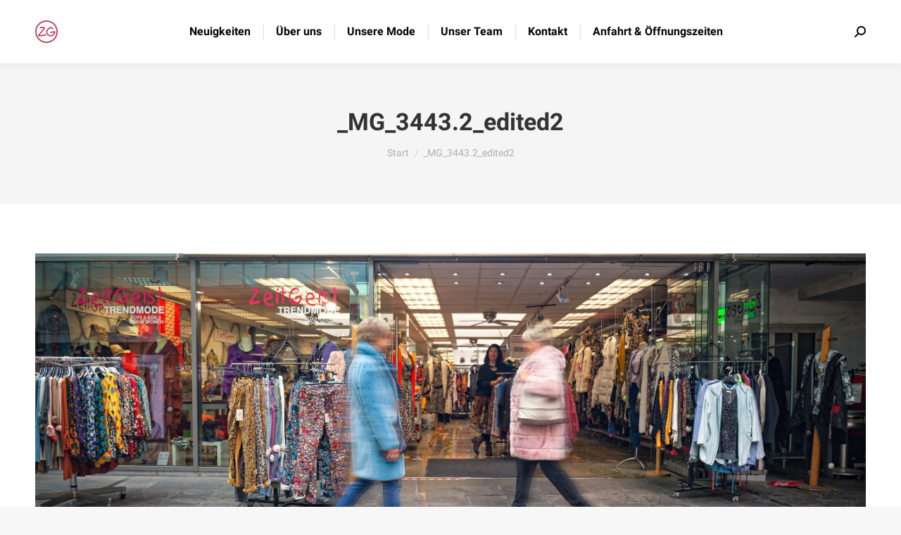

--- FILE ---
content_type: text/css
request_url: https://zeitgeist-trendmode.de/wp-content/uploads/js_composer/custom.css?ver=8.6.1
body_size: 3
content:
#signature {
    font-family: 'Kids';
    font-size: 30px;
    text-align: right;
}

#map {
    font-size: 20px;
}

--- FILE ---
content_type: text/css
request_url: https://zeitgeist-trendmode.de/wp-content/uploads/fonts/533665fea409e1a51632934437e21f10/font.css?v=1667239177
body_size: 719
content:
/*
 * Font file created by Local Google Fonts 0.19
 * Created: Mon, 31 Oct 2022 17:59:36 +0000
 * Handle: dt-web-fonts
 * Original URL: https://fonts.googleapis.com/css?family=Roboto:400,500,600,700
*/

/* cyrillic-ext */
@font-face {
  font-family: 'Roboto';
  font-style: normal;
  font-weight: 400;
  src: url(https://zeitgeist-trendmode.de/wp-content/uploads/fonts/533665fea409e1a51632934437e21f10/roboto-cyrillic-ext-v30-normal-400.woff2?c=1667239176) format('woff2');
  unicode-range: U+0460-052F, U+1C80-1C88, U+20B4, U+2DE0-2DFF, U+A640-A69F, U+FE2E-FE2F;
}
/* cyrillic */
@font-face {
  font-family: 'Roboto';
  font-style: normal;
  font-weight: 400;
  src: url(https://zeitgeist-trendmode.de/wp-content/uploads/fonts/533665fea409e1a51632934437e21f10/roboto-cyrillic-v30-normal-400.woff2?c=1667239176) format('woff2');
  unicode-range: U+0301, U+0400-045F, U+0490-0491, U+04B0-04B1, U+2116;
}
/* greek-ext */
@font-face {
  font-family: 'Roboto';
  font-style: normal;
  font-weight: 400;
  src: url(https://zeitgeist-trendmode.de/wp-content/uploads/fonts/533665fea409e1a51632934437e21f10/roboto-greek-ext-v30-normal-400.woff2?c=1667239176) format('woff2');
  unicode-range: U+1F00-1FFF;
}
/* greek */
@font-face {
  font-family: 'Roboto';
  font-style: normal;
  font-weight: 400;
  src: url(https://zeitgeist-trendmode.de/wp-content/uploads/fonts/533665fea409e1a51632934437e21f10/roboto-greek-v30-normal-400.woff2?c=1667239176) format('woff2');
  unicode-range: U+0370-03FF;
}
/* vietnamese */
@font-face {
  font-family: 'Roboto';
  font-style: normal;
  font-weight: 400;
  src: url(https://zeitgeist-trendmode.de/wp-content/uploads/fonts/533665fea409e1a51632934437e21f10/roboto-vietnamese-v30-normal-400.woff2?c=1667239176) format('woff2');
  unicode-range: U+0102-0103, U+0110-0111, U+0128-0129, U+0168-0169, U+01A0-01A1, U+01AF-01B0, U+1EA0-1EF9, U+20AB;
}
/* latin-ext */
@font-face {
  font-family: 'Roboto';
  font-style: normal;
  font-weight: 400;
  src: url(https://zeitgeist-trendmode.de/wp-content/uploads/fonts/533665fea409e1a51632934437e21f10/roboto-latin-ext-v30-normal-400.woff2?c=1667239176) format('woff2');
  unicode-range: U+0100-024F, U+0259, U+1E00-1EFF, U+2020, U+20A0-20AB, U+20AD-20CF, U+2113, U+2C60-2C7F, U+A720-A7FF;
}
/* latin */
@font-face {
  font-family: 'Roboto';
  font-style: normal;
  font-weight: 400;
  src: url(https://zeitgeist-trendmode.de/wp-content/uploads/fonts/533665fea409e1a51632934437e21f10/roboto-latin-v30-normal-400.woff2?c=1667239176) format('woff2');
  unicode-range: U+0000-00FF, U+0131, U+0152-0153, U+02BB-02BC, U+02C6, U+02DA, U+02DC, U+2000-206F, U+2074, U+20AC, U+2122, U+2191, U+2193, U+2212, U+2215, U+FEFF, U+FFFD;
}
/* cyrillic-ext */
@font-face {
  font-family: 'Roboto';
  font-style: normal;
  font-weight: 500;
  src: url(https://zeitgeist-trendmode.de/wp-content/uploads/fonts/533665fea409e1a51632934437e21f10/roboto-cyrillic-ext-v30-normal-500.woff2?c=1667239176) format('woff2');
  unicode-range: U+0460-052F, U+1C80-1C88, U+20B4, U+2DE0-2DFF, U+A640-A69F, U+FE2E-FE2F;
}
/* cyrillic */
@font-face {
  font-family: 'Roboto';
  font-style: normal;
  font-weight: 500;
  src: url(https://zeitgeist-trendmode.de/wp-content/uploads/fonts/533665fea409e1a51632934437e21f10/roboto-cyrillic-v30-normal-500.woff2?c=1667239177) format('woff2');
  unicode-range: U+0301, U+0400-045F, U+0490-0491, U+04B0-04B1, U+2116;
}
/* greek-ext */
@font-face {
  font-family: 'Roboto';
  font-style: normal;
  font-weight: 500;
  src: url(https://zeitgeist-trendmode.de/wp-content/uploads/fonts/533665fea409e1a51632934437e21f10/roboto-greek-ext-v30-normal-500.woff2?c=1667239177) format('woff2');
  unicode-range: U+1F00-1FFF;
}
/* greek */
@font-face {
  font-family: 'Roboto';
  font-style: normal;
  font-weight: 500;
  src: url(https://zeitgeist-trendmode.de/wp-content/uploads/fonts/533665fea409e1a51632934437e21f10/roboto-greek-v30-normal-500.woff2?c=1667239177) format('woff2');
  unicode-range: U+0370-03FF;
}
/* vietnamese */
@font-face {
  font-family: 'Roboto';
  font-style: normal;
  font-weight: 500;
  src: url(https://zeitgeist-trendmode.de/wp-content/uploads/fonts/533665fea409e1a51632934437e21f10/roboto-vietnamese-v30-normal-500.woff2?c=1667239177) format('woff2');
  unicode-range: U+0102-0103, U+0110-0111, U+0128-0129, U+0168-0169, U+01A0-01A1, U+01AF-01B0, U+1EA0-1EF9, U+20AB;
}
/* latin-ext */
@font-face {
  font-family: 'Roboto';
  font-style: normal;
  font-weight: 500;
  src: url(https://zeitgeist-trendmode.de/wp-content/uploads/fonts/533665fea409e1a51632934437e21f10/roboto-latin-ext-v30-normal-500.woff2?c=1667239177) format('woff2');
  unicode-range: U+0100-024F, U+0259, U+1E00-1EFF, U+2020, U+20A0-20AB, U+20AD-20CF, U+2113, U+2C60-2C7F, U+A720-A7FF;
}
/* latin */
@font-face {
  font-family: 'Roboto';
  font-style: normal;
  font-weight: 500;
  src: url(https://zeitgeist-trendmode.de/wp-content/uploads/fonts/533665fea409e1a51632934437e21f10/roboto-latin-v30-normal-500.woff2?c=1667239177) format('woff2');
  unicode-range: U+0000-00FF, U+0131, U+0152-0153, U+02BB-02BC, U+02C6, U+02DA, U+02DC, U+2000-206F, U+2074, U+20AC, U+2122, U+2191, U+2193, U+2212, U+2215, U+FEFF, U+FFFD;
}
/* cyrillic-ext */
@font-face {
  font-family: 'Roboto';
  font-style: normal;
  font-weight: 700;
  src: url(https://zeitgeist-trendmode.de/wp-content/uploads/fonts/533665fea409e1a51632934437e21f10/roboto-cyrillic-ext-v30-normal-700.woff2?c=1667239177) format('woff2');
  unicode-range: U+0460-052F, U+1C80-1C88, U+20B4, U+2DE0-2DFF, U+A640-A69F, U+FE2E-FE2F;
}
/* cyrillic */
@font-face {
  font-family: 'Roboto';
  font-style: normal;
  font-weight: 700;
  src: url(https://zeitgeist-trendmode.de/wp-content/uploads/fonts/533665fea409e1a51632934437e21f10/roboto-cyrillic-v30-normal-700.woff2?c=1667239177) format('woff2');
  unicode-range: U+0301, U+0400-045F, U+0490-0491, U+04B0-04B1, U+2116;
}
/* greek-ext */
@font-face {
  font-family: 'Roboto';
  font-style: normal;
  font-weight: 700;
  src: url(https://zeitgeist-trendmode.de/wp-content/uploads/fonts/533665fea409e1a51632934437e21f10/roboto-greek-ext-v30-normal-700.woff2?c=1667239177) format('woff2');
  unicode-range: U+1F00-1FFF;
}
/* greek */
@font-face {
  font-family: 'Roboto';
  font-style: normal;
  font-weight: 700;
  src: url(https://zeitgeist-trendmode.de/wp-content/uploads/fonts/533665fea409e1a51632934437e21f10/roboto-greek-v30-normal-700.woff2?c=1667239177) format('woff2');
  unicode-range: U+0370-03FF;
}
/* vietnamese */
@font-face {
  font-family: 'Roboto';
  font-style: normal;
  font-weight: 700;
  src: url(https://zeitgeist-trendmode.de/wp-content/uploads/fonts/533665fea409e1a51632934437e21f10/roboto-vietnamese-v30-normal-700.woff2?c=1667239177) format('woff2');
  unicode-range: U+0102-0103, U+0110-0111, U+0128-0129, U+0168-0169, U+01A0-01A1, U+01AF-01B0, U+1EA0-1EF9, U+20AB;
}
/* latin-ext */
@font-face {
  font-family: 'Roboto';
  font-style: normal;
  font-weight: 700;
  src: url(https://zeitgeist-trendmode.de/wp-content/uploads/fonts/533665fea409e1a51632934437e21f10/roboto-latin-ext-v30-normal-700.woff2?c=1667239177) format('woff2');
  unicode-range: U+0100-024F, U+0259, U+1E00-1EFF, U+2020, U+20A0-20AB, U+20AD-20CF, U+2113, U+2C60-2C7F, U+A720-A7FF;
}
/* latin */
@font-face {
  font-family: 'Roboto';
  font-style: normal;
  font-weight: 700;
  src: url(https://zeitgeist-trendmode.de/wp-content/uploads/fonts/533665fea409e1a51632934437e21f10/roboto-latin-v30-normal-700.woff2?c=1667239177) format('woff2');
  unicode-range: U+0000-00FF, U+0131, U+0152-0153, U+02BB-02BC, U+02C6, U+02DA, U+02DC, U+2000-206F, U+2074, U+20AC, U+2122, U+2191, U+2193, U+2212, U+2215, U+FEFF, U+FFFD;
}


--- FILE ---
content_type: text/css
request_url: https://zeitgeist-trendmode.de/wp-content/themes/dt-the7-child/style.css?ver=12.9.1
body_size: 587
content:
/*
Theme Name: the7dtchild
Author: Dream-Theme
Author URI: http://dream-theme.com/
Description: The7 is perfectly scalable, performance and SEO optimized, responsive, retina ready multipurpose WordPress theme. It will fit every site – big or small. From huge corporate portals to studio or personal sites – The7 will become a great foundation for your next project!
Version: 1.0.0
License: This WordPress theme is comprised of two parts: (1) The PHP code and integrated HTML are licensed under the GPL license as is WordPress itself.  You will find a copy of the license text in the same directory as this text file. Or you can read it here: http://wordpress.org/about/gpl/ (2) All other parts of the theme including, but not limited to the CSS code, images, and design are licensed according to the license purchased. Read about licensing details here: http://themeforest.net/licenses/regular_extended
Template: dt-the7
*/


@font-face { 
font-family: Shorelines Script Bold; 
src: url(https://zeitgeist-trendmode.de/wp-content/themes/dt-th7-child/fonts/ShorelinesScriptBold.otf); 
font-weight: bold; 
}

@font-face { 
font-family: Kids; 
src: url(https://zeitgeist-trendmode.de/wp-content/themes/dt-th7-child/fonts/kids.ttf); 
font-weight: normal; 
}